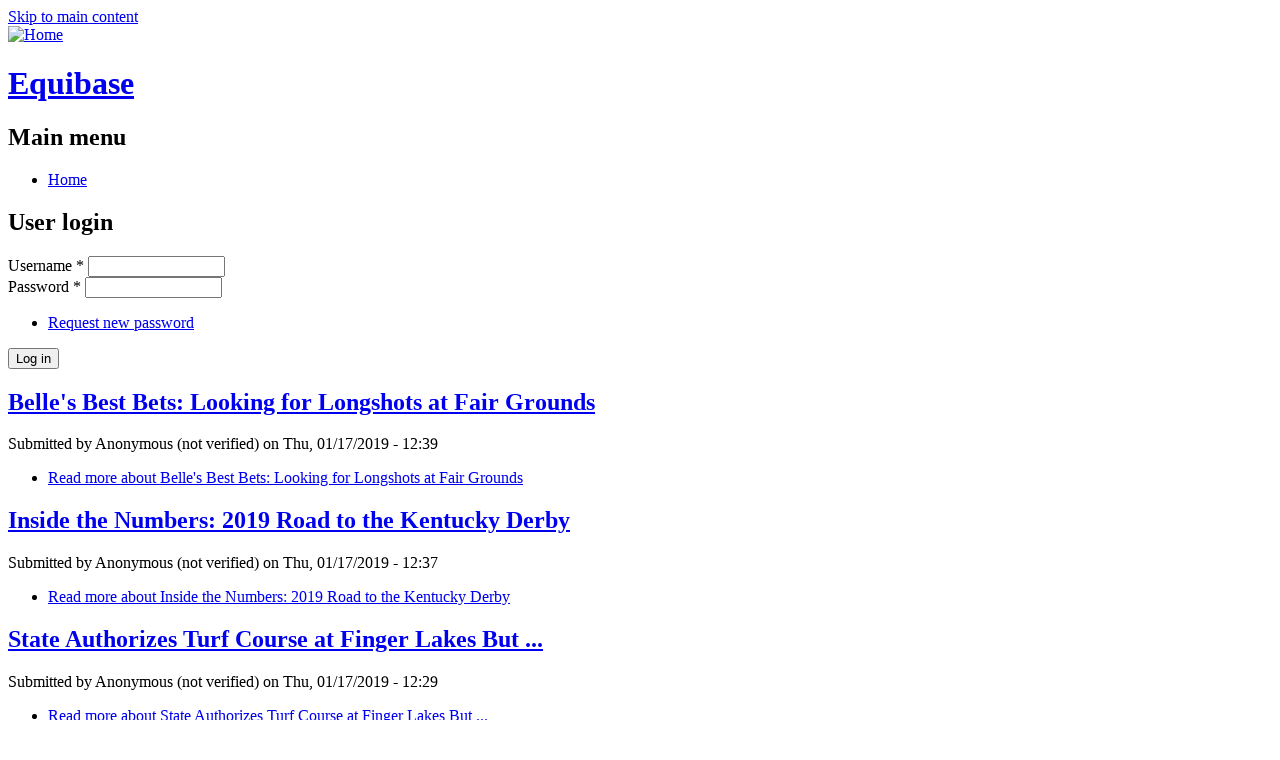

--- FILE ---
content_type: text/html; charset=utf-8
request_url: https://cms.equibase.com/node?page=9444
body_size: 4502
content:
<!DOCTYPE html PUBLIC "-//W3C//DTD XHTML+RDFa 1.0//EN"
  "http://www.w3.org/MarkUp/DTD/xhtml-rdfa-1.dtd">
<html xmlns="http://www.w3.org/1999/xhtml" xml:lang="en" version="XHTML+RDFa 1.0" dir="ltr"
  xmlns:content="http://purl.org/rss/1.0/modules/content/"
  xmlns:dc="http://purl.org/dc/terms/"
  xmlns:foaf="http://xmlns.com/foaf/0.1/"
  xmlns:og="http://ogp.me/ns#"
  xmlns:rdfs="http://www.w3.org/2000/01/rdf-schema#"
  xmlns:sioc="http://rdfs.org/sioc/ns#"
  xmlns:sioct="http://rdfs.org/sioc/types#"
  xmlns:skos="http://www.w3.org/2004/02/skos/core#"
  xmlns:xsd="http://www.w3.org/2001/XMLSchema#">

<head profile="http://www.w3.org/1999/xhtml/vocab">
  <meta http-equiv="Content-Type" content="text/html; charset=utf-8" />
<link rel="shortcut icon" href="https://cms.equibase.com/misc/favicon.ico" type="image/vnd.microsoft.icon" />
<meta name="Generator" content="Drupal 7 (http://drupal.org)" />
<link rel="alternate" type="application/rss+xml" title="Equibase RSS" href="https://cms.equibase.com/rss.xml" />
  <title>Equibase</title>
  <style type="text/css" media="all">
@import url("https://cms.equibase.com/modules/system/system.base.css?sxlbab");
@import url("https://cms.equibase.com/modules/system/system.menus.css?sxlbab");
@import url("https://cms.equibase.com/modules/system/system.messages.css?sxlbab");
@import url("https://cms.equibase.com/modules/system/system.theme.css?sxlbab");
</style>
<style type="text/css" media="all">
@import url("https://cms.equibase.com/modules/field/theme/field.css?sxlbab");
@import url("https://cms.equibase.com/modules/node/node.css?sxlbab");
@import url("https://cms.equibase.com/modules/search/search.css?sxlbab");
@import url("https://cms.equibase.com/modules/user/user.css?sxlbab");
@import url("https://cms.equibase.com/sites/all/modules/contrib/views/css/views.css?sxlbab");
</style>
<style type="text/css" media="all">
@import url("https://cms.equibase.com/sites/all/modules/contrib/ctools/css/ctools.css?sxlbab");
</style>
<style type="text/css" media="all">
@import url("https://cms.equibase.com/themes/bartik/css/layout.css?sxlbab");
@import url("https://cms.equibase.com/themes/bartik/css/style.css?sxlbab");
@import url("https://cms.equibase.com/themes/bartik/css/colors.css?sxlbab");
</style>
<style type="text/css" media="print">
@import url("https://cms.equibase.com/themes/bartik/css/print.css?sxlbab");
</style>

<!--[if lte IE 7]>
<link type="text/css" rel="stylesheet" href="https://cms.equibase.com/themes/bartik/css/ie.css?sxlbab" media="all" />
<![endif]-->

<!--[if IE 6]>
<link type="text/css" rel="stylesheet" href="https://cms.equibase.com/themes/bartik/css/ie6.css?sxlbab" media="all" />
<![endif]-->
  <script type="text/javascript" src="https://cms.equibase.com/misc/jquery.js?v=1.4.4"></script>
<script type="text/javascript" src="https://cms.equibase.com/misc/jquery.once.js?v=1.2"></script>
<script type="text/javascript" src="https://cms.equibase.com/misc/drupal.js?sxlbab"></script>
<script type="text/javascript">
<!--//--><![CDATA[//><!--
jQuery.extend(Drupal.settings, {"basePath":"\/","pathPrefix":"","ajaxPageState":{"theme":"bartik","theme_token":"bJ74pzso1vCGmtnIbhxyxAyLiwQvk0jyKK1EU9qUocs","js":{"misc\/jquery.js":1,"misc\/jquery.once.js":1,"misc\/drupal.js":1},"css":{"modules\/system\/system.base.css":1,"modules\/system\/system.menus.css":1,"modules\/system\/system.messages.css":1,"modules\/system\/system.theme.css":1,"modules\/field\/theme\/field.css":1,"modules\/node\/node.css":1,"modules\/search\/search.css":1,"modules\/user\/user.css":1,"sites\/all\/modules\/contrib\/views\/css\/views.css":1,"sites\/all\/modules\/contrib\/ctools\/css\/ctools.css":1,"themes\/bartik\/css\/layout.css":1,"themes\/bartik\/css\/style.css":1,"themes\/bartik\/css\/colors.css":1,"themes\/bartik\/css\/print.css":1,"themes\/bartik\/css\/ie.css":1,"themes\/bartik\/css\/ie6.css":1}}});
//--><!]]>
</script>
</head>
<body class="html front not-logged-in one-sidebar sidebar-first page-node" >
  <div id="skip-link">
    <a href="#main-content" class="element-invisible element-focusable">Skip to main content</a>
  </div>
    <div id="page-wrapper"><div id="page">

  <div id="header" class="without-secondary-menu"><div class="section clearfix">

          <a href="/" title="Home" rel="home" id="logo">
        <img src="https://cms.equibase.com/themes/bartik/logo.png" alt="Home" />
      </a>
    
          <div id="name-and-slogan">

                              <h1 id="site-name">
              <a href="/" title="Home" rel="home"><span>Equibase</span></a>
            </h1>
                  
        
      </div> <!-- /#name-and-slogan -->
    
    
          <div id="main-menu" class="navigation">
        <h2 class="element-invisible">Main menu</h2><ul id="main-menu-links" class="links clearfix"><li class="menu-215 first last active"><a href="/" class="active">Home</a></li>
</ul>      </div> <!-- /#main-menu -->
    
    
  </div></div> <!-- /.section, /#header -->

  
  
  <div id="main-wrapper" class="clearfix"><div id="main" class="clearfix">

    
          <div id="sidebar-first" class="column sidebar"><div class="section">
          <div class="region region-sidebar-first">
    <div id="block-user-login" class="block block-user">

    <h2>User login</h2>
  
  <div class="content">
    <form action="/node?destination=node%3Fpage%3D9444" method="post" id="user-login-form" accept-charset="UTF-8"><div><div class="form-item form-type-textfield form-item-name">
  <label for="edit-name">Username <span class="form-required" title="This field is required.">*</span></label>
 <input type="text" id="edit-name" name="name" value="" size="15" maxlength="60" class="form-text required" />
</div>
<div class="form-item form-type-password form-item-pass">
  <label for="edit-pass">Password <span class="form-required" title="This field is required.">*</span></label>
 <input type="password" id="edit-pass" name="pass" size="15" maxlength="128" class="form-text required" />
</div>
<div class="item-list"><ul><li class="first last"><a href="/user/password" title="Request new password via e-mail.">Request new password</a></li>
</ul></div><input type="hidden" name="form_build_id" value="form-lhuTtkfahRj7RGlbjyGEj8RPrJ_zJ4V3qFShUKgaB-s" />
<input type="hidden" name="form_id" value="user_login_block" />
<div class="form-actions form-wrapper" id="edit-actions"><input type="submit" id="edit-submit" name="op" value="Log in" class="form-submit" /></div></div></form>  </div>
</div>
  </div>
      </div></div> <!-- /.section, /#sidebar-first -->
    
    <div id="content" class="column"><div class="section">
            <a id="main-content"></a>
                                <div class="tabs">
                  </div>
                          <div class="region region-content">
    <div id="block-system-main" class="block block-system">

    
  <div class="content">
    <div id="node-85525" class="node node-news node-promoted node-teaser clearfix" about="/node/85525" typeof="sioc:Item foaf:Document">

        <h2>
      <a href="/node/85525">Belle&#039;s Best Bets: Looking for Longshots at Fair Grounds</a>
    </h2>
    <span property="dc:title" content="Belle&#039;s Best Bets: Looking for Longshots at Fair Grounds" class="rdf-meta element-hidden"></span>
      <div class="meta submitted">
            <span property="dc:date dc:created" content="2019-01-17T12:39:00-05:00" datatype="xsd:dateTime" rel="sioc:has_creator">Submitted by <span class="username" xml:lang="" typeof="sioc:UserAccount" property="foaf:name" datatype="">Anonymous (not verified)</span> on Thu, 01/17/2019 - 12:39</span>    </div>
  
  <div class="content clearfix">
      </div>

      <div class="link-wrapper">
      <ul class="links inline"><li class="node-readmore first last"><a href="/node/85525" rel="tag" title="Belle&#039;s Best Bets: Looking for Longshots at Fair Grounds">Read more<span class="element-invisible"> about Belle&#039;s Best Bets: Looking for Longshots at Fair Grounds</span></a></li>
</ul>    </div>
  
  
</div>
<div id="node-85528" class="node node-news node-promoted node-teaser clearfix" about="/node/85528" typeof="sioc:Item foaf:Document">

        <h2>
      <a href="/node/85528">Inside the Numbers: 2019 Road to the Kentucky Derby</a>
    </h2>
    <span property="dc:title" content="Inside the Numbers: 2019 Road to the Kentucky Derby" class="rdf-meta element-hidden"></span>
      <div class="meta submitted">
            <span property="dc:date dc:created" content="2019-01-17T12:37:51-05:00" datatype="xsd:dateTime" rel="sioc:has_creator">Submitted by <span class="username" xml:lang="" typeof="sioc:UserAccount" property="foaf:name" datatype="">Anonymous (not verified)</span> on Thu, 01/17/2019 - 12:37</span>    </div>
  
  <div class="content clearfix">
      </div>

      <div class="link-wrapper">
      <ul class="links inline"><li class="node-readmore first last"><a href="/node/85528" rel="tag" title="Inside the Numbers: 2019 Road to the Kentucky Derby">Read more<span class="element-invisible"> about Inside the Numbers: 2019 Road to the Kentucky Derby</span></a></li>
</ul>    </div>
  
  
</div>
<div id="node-85564" class="node node-news node-promoted node-teaser clearfix" about="/node/85564" typeof="sioc:Item foaf:Document">

        <h2>
      <a href="/node/85564">State Authorizes Turf Course at Finger Lakes But ...</a>
    </h2>
    <span property="dc:title" content="State Authorizes Turf Course at Finger Lakes But ..." class="rdf-meta element-hidden"></span>
      <div class="meta submitted">
            <span property="dc:date dc:created" content="2019-01-17T12:29:00-05:00" datatype="xsd:dateTime" rel="sioc:has_creator">Submitted by <span class="username" xml:lang="" typeof="sioc:UserAccount" property="foaf:name" datatype="">Anonymous (not verified)</span> on Thu, 01/17/2019 - 12:29</span>    </div>
  
  <div class="content clearfix">
      </div>

      <div class="link-wrapper">
      <ul class="links inline"><li class="node-readmore first last"><a href="/node/85564" rel="tag" title="State Authorizes Turf Course at Finger Lakes But ...">Read more<span class="element-invisible"> about State Authorizes Turf Course at Finger Lakes But ...</span></a></li>
</ul>    </div>
  
  
</div>
<div id="node-85645" class="node node-news node-promoted node-teaser clearfix" about="/node/85645" typeof="sioc:Item foaf:Document">

        <h2>
      <a href="/node/85645">Canadian Horse Racing Hall of Famer Graham Dies</a>
    </h2>
    <span property="dc:title" content="Canadian Horse Racing Hall of Famer Graham Dies" class="rdf-meta element-hidden"></span>
      <div class="meta submitted">
            <span property="dc:date dc:created" content="2019-01-17T11:47:00-05:00" datatype="xsd:dateTime" rel="sioc:has_creator">Submitted by <span class="username" xml:lang="" typeof="sioc:UserAccount" property="foaf:name" datatype="">Anonymous (not verified)</span> on Thu, 01/17/2019 - 11:47</span>    </div>
  
  <div class="content clearfix">
      </div>

      <div class="link-wrapper">
      <ul class="links inline"><li class="node-readmore first last"><a href="/node/85645" rel="tag" title="Canadian Horse Racing Hall of Famer Graham Dies">Read more<span class="element-invisible"> about Canadian Horse Racing Hall of Famer Graham Dies</span></a></li>
</ul>    </div>
  
  
</div>
<div id="node-85513" class="node node-news node-promoted node-teaser clearfix" about="/node/85513" typeof="sioc:Item foaf:Document">

        <h2>
      <a href="/node/85513">Heavy Rain Cancels Santa Anita&#039;s Thursday Races</a>
    </h2>
    <span property="dc:title" content="Heavy Rain Cancels Santa Anita&#039;s Thursday Races" class="rdf-meta element-hidden"></span>
      <div class="meta submitted">
            <span property="dc:date dc:created" content="2019-01-17T11:30:01-05:00" datatype="xsd:dateTime" rel="sioc:has_creator">Submitted by <span class="username" xml:lang="" typeof="sioc:UserAccount" property="foaf:name" datatype="">Anonymous (not verified)</span> on Thu, 01/17/2019 - 11:30</span>    </div>
  
  <div class="content clearfix">
      </div>

      <div class="link-wrapper">
      <ul class="links inline"><li class="node-readmore first last"><a href="/node/85513" rel="tag" title="Heavy Rain Cancels Santa Anita&#039;s Thursday Races">Read more<span class="element-invisible"> about Heavy Rain Cancels Santa Anita&#039;s Thursday Races</span></a></li>
</ul>    </div>
  
  
</div>
<div id="node-85511" class="node node-news node-promoted node-teaser clearfix" about="/node/85511" typeof="sioc:Item foaf:Document">

        <h2>
      <a href="/node/85511">Battle Over Historical Horse Racing Rages On In Nebraska</a>
    </h2>
    <span property="dc:title" content="Battle Over Historical Horse Racing Rages On In Nebraska" class="rdf-meta element-hidden"></span>
      <div class="meta submitted">
            <span property="dc:date dc:created" content="2019-01-17T11:26:35-05:00" datatype="xsd:dateTime" rel="sioc:has_creator">Submitted by <span class="username" xml:lang="" typeof="sioc:UserAccount" property="foaf:name" datatype="">Anonymous (not verified)</span> on Thu, 01/17/2019 - 11:26</span>    </div>
  
  <div class="content clearfix">
      </div>

      <div class="link-wrapper">
      <ul class="links inline"><li class="node-readmore first last"><a href="/node/85511" rel="tag" title="Battle Over Historical Horse Racing Rages On In Nebraska">Read more<span class="element-invisible"> about Battle Over Historical Horse Racing Rages On In Nebraska</span></a></li>
</ul>    </div>
  
  
</div>
<div id="node-85555" class="node node-news node-promoted node-teaser clearfix" about="/node/85555" typeof="sioc:Item foaf:Document">

        <h2>
      <a href="/node/85555">City of Light Settles In at Gulfstream Park</a>
    </h2>
    <span property="dc:title" content="City of Light Settles In at Gulfstream Park" class="rdf-meta element-hidden"></span>
      <div class="meta submitted">
            <span property="dc:date dc:created" content="2019-01-17T11:20:00-05:00" datatype="xsd:dateTime" rel="sioc:has_creator">Submitted by <span class="username" xml:lang="" typeof="sioc:UserAccount" property="foaf:name" datatype="">Anonymous (not verified)</span> on Thu, 01/17/2019 - 11:20</span>    </div>
  
  <div class="content clearfix">
      </div>

      <div class="link-wrapper">
      <ul class="links inline"><li class="node-readmore first last"><a href="/node/85555" rel="tag" title="City of Light Settles In at Gulfstream Park">Read more<span class="element-invisible"> about City of Light Settles In at Gulfstream Park</span></a></li>
</ul>    </div>
  
  
</div>
<div id="node-85646" class="node node-news node-promoted node-teaser clearfix" about="/node/85646" typeof="sioc:Item foaf:Document">

        <h2>
      <a href="/node/85646">Masar to Winter in Dubai as Appleby Eyes Royal Ascot</a>
    </h2>
    <span property="dc:title" content="Masar to Winter in Dubai as Appleby Eyes Royal Ascot" class="rdf-meta element-hidden"></span>
      <div class="meta submitted">
            <span property="dc:date dc:created" content="2019-01-17T11:14:00-05:00" datatype="xsd:dateTime" rel="sioc:has_creator">Submitted by <span class="username" xml:lang="" typeof="sioc:UserAccount" property="foaf:name" datatype="">Anonymous (not verified)</span> on Thu, 01/17/2019 - 11:14</span>    </div>
  
  <div class="content clearfix">
      </div>

      <div class="link-wrapper">
      <ul class="links inline"><li class="node-readmore first last"><a href="/node/85646" rel="tag" title="Masar to Winter in Dubai as Appleby Eyes Royal Ascot">Read more<span class="element-invisible"> about Masar to Winter in Dubai as Appleby Eyes Royal Ascot</span></a></li>
</ul>    </div>
  
  
</div>
<div id="node-85569" class="node node-news node-promoted node-teaser clearfix" about="/node/85569" typeof="sioc:Item foaf:Document">

        <h2>
      <a href="/node/85569">Fasig-Tipton Continues to Move Forward in California</a>
    </h2>
    <span property="dc:title" content="Fasig-Tipton Continues to Move Forward in California" class="rdf-meta element-hidden"></span>
      <div class="meta submitted">
            <span property="dc:date dc:created" content="2019-01-17T10:54:00-05:00" datatype="xsd:dateTime" rel="sioc:has_creator">Submitted by <span class="username" xml:lang="" typeof="sioc:UserAccount" property="foaf:name" datatype="">Anonymous (not verified)</span> on Thu, 01/17/2019 - 10:54</span>    </div>
  
  <div class="content clearfix">
      </div>

      <div class="link-wrapper">
      <ul class="links inline"><li class="node-readmore first last"><a href="/node/85569" rel="tag" title="Fasig-Tipton Continues to Move Forward in California">Read more<span class="element-invisible"> about Fasig-Tipton Continues to Move Forward in California</span></a></li>
</ul>    </div>
  
  
</div>
<div id="node-86259" class="node node-news node-promoted node-teaser clearfix" about="/node/86259" typeof="sioc:Item foaf:Document">

        <h2>
      <a href="/node/86259">Karakontie Among French Guineas Heroes at Gainesway</a>
    </h2>
    <span property="dc:title" content="Karakontie Among French Guineas Heroes at Gainesway" class="rdf-meta element-hidden"></span>
      <div class="meta submitted">
            <span property="dc:date dc:created" content="2019-01-17T10:05:00-05:00" datatype="xsd:dateTime" rel="sioc:has_creator">Submitted by <span class="username" xml:lang="" typeof="sioc:UserAccount" property="foaf:name" datatype="">Anonymous (not verified)</span> on Thu, 01/17/2019 - 10:05</span>    </div>
  
  <div class="content clearfix">
      </div>

      <div class="link-wrapper">
      <ul class="links inline"><li class="node-readmore first last"><a href="/node/86259" rel="tag" title="Karakontie Among French Guineas Heroes at Gainesway">Read more<span class="element-invisible"> about Karakontie Among French Guineas Heroes at Gainesway</span></a></li>
</ul>    </div>
  
  
</div>
<h2 class="element-invisible">Pages</h2><div class="item-list"><ul class="pager"><li class="pager-first first"><a title="Go to first page" href="/node">« first</a></li>
<li class="pager-previous"><a title="Go to previous page" href="/node?page=9443">‹ previous</a></li>
<li class="pager-ellipsis">…</li>
<li class="pager-item"><a title="Go to page 9441" href="/node?page=9440">9441</a></li>
<li class="pager-item"><a title="Go to page 9442" href="/node?page=9441">9442</a></li>
<li class="pager-item"><a title="Go to page 9443" href="/node?page=9442">9443</a></li>
<li class="pager-item"><a title="Go to page 9444" href="/node?page=9443">9444</a></li>
<li class="pager-current">9445</li>
<li class="pager-item"><a title="Go to page 9446" href="/node?page=9445">9446</a></li>
<li class="pager-item"><a title="Go to page 9447" href="/node?page=9446">9447</a></li>
<li class="pager-item"><a title="Go to page 9448" href="/node?page=9447">9448</a></li>
<li class="pager-item"><a title="Go to page 9449" href="/node?page=9448">9449</a></li>
<li class="pager-ellipsis">…</li>
<li class="pager-next"><a title="Go to next page" href="/node?page=9445">next ›</a></li>
<li class="pager-last last"><a title="Go to last page" href="/node?page=12936">last »</a></li>
</ul></div>  </div>
</div>
  </div>
      <a href="/rss.xml" class="feed-icon" title="Subscribe to Equibase RSS"><img typeof="foaf:Image" src="https://cms.equibase.com/misc/feed.png" width="16" height="16" alt="Subscribe to Equibase RSS" /></a>
    </div></div> <!-- /.section, /#content -->

    
  </div></div> <!-- /#main, /#main-wrapper -->

  
  <div id="footer-wrapper"><div class="section">

    
          <div id="footer" class="clearfix">
          <div class="region region-footer">
    <div id="block-system-powered-by" class="block block-system">

    
  <div class="content">
    <span>Powered by <a href="https://www.drupal.org">Drupal</a></span>  </div>
</div>
  </div>
      </div> <!-- /#footer -->
    
  </div></div> <!-- /.section, /#footer-wrapper -->

</div></div> <!-- /#page, /#page-wrapper -->
  </body>
</html>
